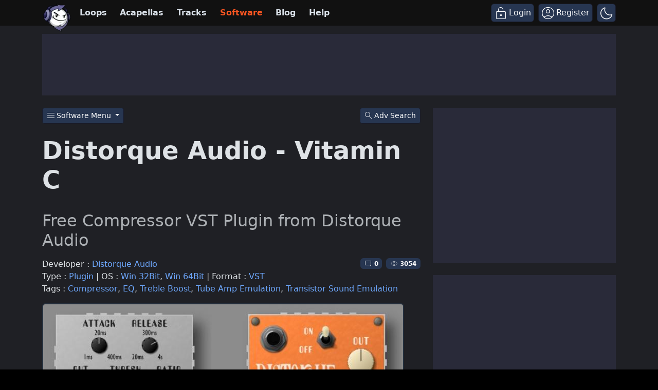

--- FILE ---
content_type: text/plain;charset=UTF-8
request_url: https://c.pub.network/v2/c
body_size: -112
content:
c19904b0-f1a7-4024-a7a3-b98331861867

--- FILE ---
content_type: text/plain;charset=UTF-8
request_url: https://c.pub.network/v2/c
body_size: -263
content:
56b9db51-801e-4cd3-8be0-5ce309bdebef